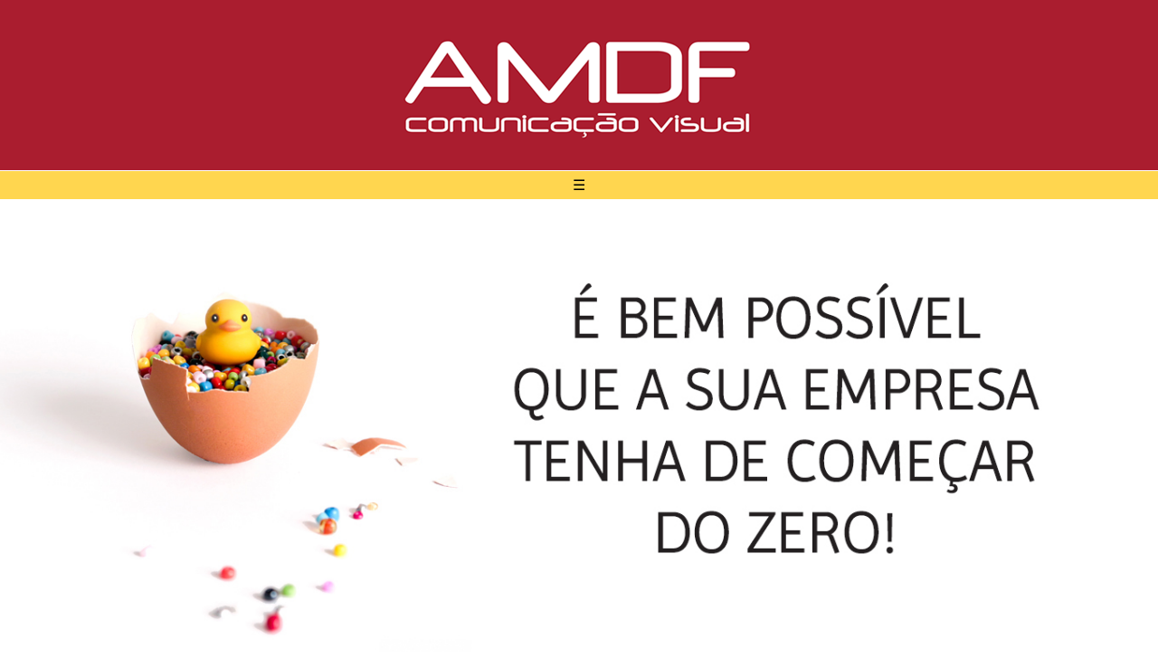

--- FILE ---
content_type: text/html
request_url: http://amdf.com.pt/index.html
body_size: 1387
content:
<!DOCTYPE html>
<html lang="pt-pt">
<head>
    <meta charset="UTF-8">
    <title>AMDF - COMUNICAÇÃO VISUAL</title>
    <link rel="icon" type="image/gif" href="_imagens/logo.gif"/>
    <meta name="description" content="A AMDF assume-se como uma empresa prestadora de serviços de alta
qualidade na área das artes gráficas, nomeadamente impressão digital pequeno
e grande formato, impressão offset, design.">
    <meta name="keywords" content="AMDF,Comunicação Visual,Produção Publicitária,Design,Impressão Digital,Brand Design,Decoração de Lojas,Decoração de Montras,Decoração de Viaturas,Sinalética Exterior, Sinalética Interior">
    <meta name="author" content="Nuno Oliveira">
    <meta name="copyright" content="AMDF">
    <meta name="language" content="Portuguese">
    <meta name="distribution" content="Global">
    <meta name="copyright" content="Copyright © 2016 www.amdf.com.pt">
    <meta name="rating" content="General">
    <meta name="expires" content="Never">
    <meta name="robots" content="Index, Follow">
    <meta name="revisit-after" content="30 Days">
    <meta name="viewport" content="width=device-width, initial-scale=1">
    <link rel="stylesheet" href="http://www.w3schools.com/lib/w3.css">
    <link rel="stylesheet" href="_css/estilo.css">
    <link rel="stylesheet" href="_css/responsive.css">
</head>
<body>
<header id="cabecalho">
    <div id="header">
        <a href="index.html"><img style="max-width: 100%" class="topo" src="_imagens/amdf_topo_site.gif" alt="LOGO AMDF"/></a>
    </div>
    <div id="conf_menu">
        <label for="show-menu" class="show-menu">☰</label>
        <input type="checkbox" id="show-menu" role="button">
        <ul id="menu">
            <li><a href="quem_somos.html">Quem Somos</a></li>
            <li><a href="servicos.html">Os nossos Serviços</a></li>
            <li><a href="design.html">Design Gráfico</a></li>
            <li><a href="digital.html">Impressão Digital</a></li>
            <li><a href="clientes.html">Clientes</a></li>
            <li><a href="contatos.php">Contactos</a></li>
        </ul>
    </div>
</header>
<section id="conteudo">
    <img class="imgFundoIndex" src="_imagens/abertura.jpg" alt="É bem possível que a sua empresa tenha de começar do zero"/>
</section>
<footer id="rodape">
    <nav class="sociais">
        <a href="https://www.facebook.com/amdf.com.pt/" target="_blank"><img src="_imagens/facebook.png" alt="facebook"/></a>
        <a href="https://www.linkedin.com/company/amdf---unipessoal-lda-" target="_blank"><img src="_imagens/linkedin.png" alt="linkedin"/></a>
        <a href="https://twitter.com/AMDF_lda" target="_blank"><img src="_imagens/twitter.png" alt="Twitter"/></a>
    </nav>
    <p class="morada">Rua do Cabo, 75A; 1250-057 Campo de Ourique<br/>Lisboa; PORTUGAL<br/><br/>
        <span class="telf">+351 21 371 41 07</span><br/>
        <span class="tlm">+351 93 199 35 75</span><br/><br/>
        <br/><br/>
        <span style="font-size: 13pt;">&copy;</span> Copyright 2016 - AMDF Comunicação Visual- Todas as imagens e conteúdos deste site estão protegidos pelas leis de copyright
    </p>
</footer>
</body>
</html>

--- FILE ---
content_type: text/css
request_url: http://amdf.com.pt/_css/estilo.css
body_size: 950
content:
@charset "UTF-8";
*{margin: 0;padding: 0;}

@font-face {
    font-family: 'fontpag';
    src: url("../_font/Imprima-Regular.ttf");
}
/***************/
/*  Cabeçalho  */
/***************/
#header img{
    width: 100%;
}
#conf_menu{
    padding:1px;
    width: auto;
    height: 35px;
    background-color: rgb(255, 214, 79);
}
@media all and (max-width: 480px){
    #header img{
        height: 14vh;
    }
}
/*MENU*/
ul#menu li a{
    text-decoration: none;
    font-weight: bold;
    font: 12pt fontpag,sans-serif;
}
/*NIVEL1*/
ul#menu{
    width: 1280px;
    margin: 0 auto;
}
ul#menu li{
    list-style: none;

}
ul#menu li a{
    float: left;
    position:relative;
    color: #000;
    font-weight: bold;
    background-color: rgb(255, 214, 79);
    padding: 7px 50px;
    cursor: pointer;
    margin-left: 1%;
    transition: .5s;

}
ul#menu li:hover a{
    background: rgba(0, 0, 0, 0.26);

}
/*MENU RESPONSIVE*/
.show-menu {
    font: 12pt bold fontpag,sans-serif;
    text-decoration: none;
    color: #000;
    background: rgb(255, 214, 79);
    text-align: center;
    padding: 5px;
    display: none;
}
input[type=checkbox]{
    display: none;
}
input[type=checkbox]:checked ~ #menu{
    display: block;
}
/*      FIM CABEÇALHO    */

/***************/
/*  Conteúdo   */
/***************/
#conteudo{
    height: 100%;
}
#conteudo img{
    /*height: 100%;*/
    width: 100%;
}
/*      FIM DO CONTEÚDO     */
/***************/
/*   Rodapé    */
/***************/
footer#rodape {
    clear: both;
    height: 200px;
    border-top: 1px solid #606060;
    background-color: rgba(0, 0, 0, 0.82);
}
footer#rodape p{
    font: 10pt fontpag;
    text-align: left;
    color: #ffffff;
    margin-top: 2%;
    margin-left: 8%;
}
.morada{
    clear: both;
}
.telf{
     float: left;
 }
.telf::before{
    content: url("../_imagens/tlf.png");
    width: 16px;
    height: 16px;
}
.tlm{
    clear: both;
    float: left;
    text-align: left;
}
.tlm::before{
    content: url("../_imagens/tlm.png");
}
.morada::before{
    content: url("../_imagens/map_marker.png");
    float: left;
}
footer#rodape .sociais{
    position: absolute;
    margin-top: 2%;
    margin-left: 82%;
}
footer#rodape .sociais [alt="Twitter"],[alt="facebook"],[alt="linkedin"]{
    width: 30px;
    height: 30px;
}
footer#rodape .sociais [alt="Twitter"]:hover,[alt="facebook"]:hover,[alt="linkedin"]:hover{
    transform: scale(1.1);
}


--- FILE ---
content_type: text/css
request_url: http://amdf.com.pt/_css/responsive.css
body_size: 809
content:
@charset "UTF-8";

*{margin: 0;padding: 0;}

/*LOGOTIPO*/
@media all and (max-width: 480px){
    #header img{
        height: 14vh;
    }
}
/*FIM LOGOTIPO*/

/*HEADER MENU*/
@media all and (max-width : 1299px){

    #menu {
        position: static;
        display: none;
    }
    ul#menu li:hover a {
        background: rgb(182, 182, 182);
    }

    li {
        margin-bottom: 1px;
    }

    ul li, li a {
        width: 99.5%;
    }

    .show-menu {
        display:block;
    }
    .show-menu:hover{
        cursor: pointer;
    }
	#conteudo .imgFundoContato{
		position:relative;
		max-width:auto;
		display:block;
		margin: 0 auto;
	}
	
	#menu{
		position:relative;
	}
	
	ul#menu{
		margin-left:0;
	}
	
	ul#menu li{
		display: block;
		margin-bottom: 0;
		margin-right:0;
		width:100%;
	}
	
	ul#menu li a{
		float:none;
		display:block;
		margin-left:0;
	}

	#conf_menu{
		height:auto;
	}
	
	#conteudo p.contactos{
		display:block;
		padding-left:0;
		padding-right:0;
		width:100%;
		left:0;
	}
}

/*FIM MENU*/
@media all and (max-width: 500px){
    .quemSomos,.clientes,.design,.digital{
        font-size: 3.7vw;
        text-align: center;
        position: inherit;
        margin-bottom: 2vh;
        margin-left: 1vw;
    }
    #conteudo img.imgFundoClientes{
        width: 80%;
    }
}
@media all and (min-width: 501px) and (max-width: 770px){
    .quemSomos,.clientes,.design,.digital{
        font-size: 2.7vw;
        text-align: center;
        position: relative;
        margin-top: -6vh;
        margin-bottom: 2vh;
        margin-left: -3vh;
    }
    #conteudo img.imgFundoClientes{
        width: 80%;
    }
}
@media all and (min-width: 771px) and (max-width: 900px){
    .imgFundo,.imgFundoClientes{
        position: absolute;
    }
    .quemSomos,.clientes,.digital{
        clear:both;
        font-size:1.7vw;
        position: relative;
        margin-top: 3vh;
        margin-bottom: 5vh;
    }
    .design{
        clear:both;
        font-size:1.7vw;
        position: relative;
        left: 3%;
        margin-top: -16vh;
        margin-bottom: 5vh;
    }
}
@media all and (min-width: 900px) and (max-width: 1279px){
    .imgFundo,.imgFundoClientes{
        position: absolute;
    }
    .quemSomos,.clientes,.digital{
        clear:both;
        font-size:1.7vw;
        position: relative;
        margin-top: 3vh;
        margin-bottom: 5vh;
    }
    .design{
        clear:both;
        font-size:1.7vw;
        position: relative;
        left: 2%;
        margin-top: -17vh;
        margin-bottom: 5vh;
    }
}
@media all and (min-width: 1280px){
    .imgFundo,.imgFundoClientes{
        position: absolute;
    }
    .quemSomos,.clientes,.digital{
        clear:both;
        font-size:1.5vw;
        position: relative;
        margin-top: 3vh;
        margin-bottom: 9vh;
    }
    .clientes{
        margin-bottom: 14vh;
    }
    .design{
        clear:both;
        font-size:1.5vw;
        position: relative;
        left: 5%;
        margin-top: -21vh;
        margin-bottom: 5vh;
    }
}
/*RODAPÉ*/
@media screen and (max-width : 1000px){
    footer#rodape .sociais{
        margin-top: 30px;
    }
}
/*FIM RODAPÉ*/